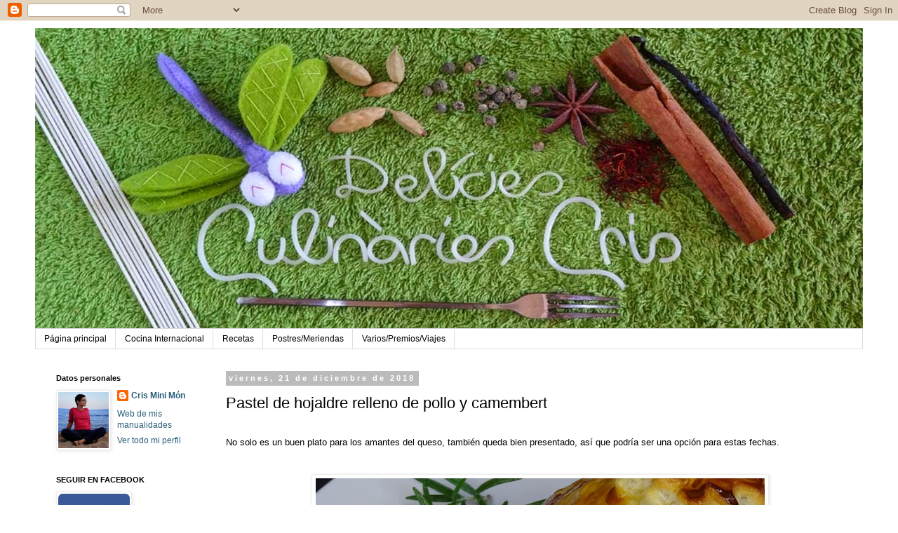

--- FILE ---
content_type: text/html; charset=UTF-8
request_url: https://deliciesculinariescris.blogspot.com/b/stats?style=BLACK_TRANSPARENT&timeRange=ALL_TIME&token=APq4FmA47OKIRowbqstXX_x4JUfoKR_Ab-XV-m02mr5xkNo1dF6Mh1Woq5c5Oj1b-z_syMMdqG4qkXoMWVYg2lkgkjg5EDBwyg
body_size: -34
content:
{"total":550476,"sparklineOptions":{"backgroundColor":{"fillOpacity":0.1,"fill":"#000000"},"series":[{"areaOpacity":0.3,"color":"#202020"}]},"sparklineData":[[0,7],[1,3],[2,6],[3,4],[4,2],[5,3],[6,3],[7,3],[8,7],[9,99],[10,100],[11,2],[12,5],[13,6],[14,9],[15,4],[16,2],[17,2],[18,4],[19,14],[20,3],[21,2],[22,3],[23,2],[24,3],[25,2],[26,2],[27,1],[28,2],[29,2]],"nextTickMs":1800000}